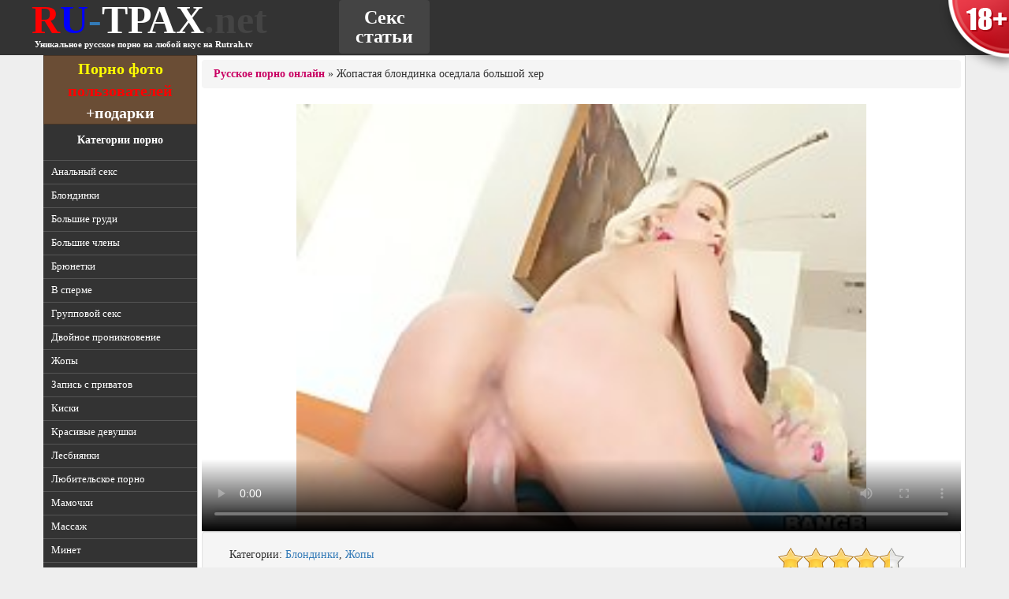

--- FILE ---
content_type: text/html; charset=windows-1251
request_url: http://ru-trah.net/2013/09/18/Zhopastaya_blondinka_osedlala_bolshoj_her.html
body_size: 12489
content:


<!doctype html>
<html>
<head>
	<meta charset="windows-1251">
	<title>Жопастая блондинка оседлала большой хер - смотреть качественное порно онлайн на Rutrah.tv</title>
	
	<meta name="keywords" content="" />
	<meta name="description" content="Смотреть русское порно: Шикарная, белокурая красотка уже скачет киской на мощном аппарате. Она только и успевает обхватывать парня за шею, и елозится писечкой по стволу, который хорошо подходит под ее дырочку." />
	<meta name='yandex-verification' content='4537b78585fead2e' />
	<meta name='yandex-verification' content='404680bed2bd37f2' />
	<meta name="yandex-verification" content="464bcd9c77ee121c" />
	<meta name="google-site-verification" content="aI5hJ6NXWD3GAB0TqTbPZHZ647cuW8pKqPQIM7cNGvI" />
	<meta name="google-site-verification" content="nasKTQUlUaQDOPem3A6krb6IrEDUYLmatCm-h5r7LTw" />
	<meta name='yandex-verification' content='4412fea7f1db2efc' />
	<meta key="6b88f8bdff1b70bc6447239b8d16a81f" />
	<meta name="viewport" content="width=device-width, initial-scale=1.0">
	<link rel="stylesheet" href="/template/bootstrap/css/bootstrap.min.css">
	<link href="/template/style.css?36" rel="stylesheet" type="text/css" />
	<!-- <link href="/template/style_sm.css" rel="stylesheet" media="(max-width: 1200px)"> -->
	<script type="text/javascript" src="/types/videohub/template/scripts.js"></script>
	<script src="//ajax.googleapis.com/ajax/libs/jquery/1.10.2/jquery.min.js"></script>
	<link href="/types/engine/template/jquery.rating/styles/jquery.rating.css" rel="stylesheet" type="text/css" /> 
	<script type="text/javascript" src="/types/engine/template/jquery.rating/js/jquery.rating-2.0.js"></script>
	<script type="text/javascript">
	$(function(){
		$('#rating').rating({
			image: '/types/engine/template/jquery.rating/images/stars.png',
			readOnly: false,
			callback: function(responce){
				this.vote_success.fadeOut(2000);
			}
		});
	})
	</script>
	
	
	
</head>
<body>
	
	
	<a href="/agreement" class="warn18 visible-lg">
	<span class="tip">Сайт Rutrah.tv содержит контент, запрещенный к просмотру до 18 лет. Если вы моложе этого возраста, просьба покинуть этот сайт.</span>
</a>
	<div class="logo_holder visible-lg">
		<div class="middle clearfix">
			<div class="logo">
				<a href="/" title="RUтрах.tv">
					<span class="r">R</span><span class="u">U</span>-<span class="trah">ТРАХ</span><span class="net">.net</span>
				</a>
				<div class="under_text"><b>Уникальное русское порно на любой вкус на Rutrah.tv</b></div>
			</div>
			<ul class="menu nav nav-pills">
				<li><a href="/articles/" title="Секс статьи">Секс статьи</a></li>
			</ul>
		</div>
	</div>
	<div class="logo-mob hidden-lg">
		<div class="logo">
			<a href="/" title="RUтрах.tv">
				<span class="r">R</span><span class="u">U</span><span class="trah">ТРАХ</span><span class="net">.tv</span>
			</a>
		</div>
	</div>
	<div class="container">
		<div class="row">
		<div class="col-md-2 categories">
			<a href="/user-photos/" class="contest_button visible-lg visible-md"><b>Порно фото</b><br/>пользователей<br/><span style="color: white;">+подарки</span></a>
			<div class="categories-title visible-lg visible-md">Категории порно</div>
			<ul class="visible-lg visible-md">
				<li ><a href="/Analnyj_seks_smotret_i_kachat_besplatno_v_HD_kachestve" title="Анальный секс">Анальный секс</a></li><li ><a href="/Russkie_blondinki_zanimayutsya_goryachim_seksom" title="Блондинки">Блондинки</a></li><li ><a href="/Bolshie_siski_grudi_titki_v_horoshem_kachestve_besplatno" title="Большие груди">Большие груди</a></li><li ><a href="/Bolshie_chleny_russkih_parnej_smotret_onlajn" title="Большие члены">Большие члены</a></li><li ><a href="/Russkie_bryunetki_snimayutsya_v_goryachih_porno_rolikah" title="Брюнетки">Брюнетки</a></li><li ><a href="/V_sperme_kamshot_na_lico_russkih_devushek_besplatno" title="В сперме">В сперме</a></li><li ><a href="/Gruppovoj_seks_orgii_smotret_v_hd_kachestve" title="Групповой секс">Групповой секс</a></li><li ><a href="/Russkoe_porno_video_s_dvojnym_proniknoveniem" title="Двойное проникновение">Двойное проникновение</a></li><li ><a href="/Popki_sladkie_i_uprugie_zhopki_russkih_bab_smotret_onlajn" title="Жопы">Жопы</a></li><li ><a href="/Zapis_s_privatov_devushki_razdevayutsya_po_web_kamere" title="Запись с приватов">Запись с приватов</a></li><li ><a href="/Russkie_kiski_smotri_onlajn_i_kachaj_besplatno" title="Киски">Киски</a></li><li ><a href="/Seks_s_krasivymi_russkimi_devushkami_krasivaya_lyubov_onlajn" title="Красивые девушки">Красивые девушки</a></li><li ><a href="/Lesbijskij_russkij_seks_goryachie_i_golye_lesbiyanki_razvlekayutsya_onlajn" title="Лесбиянки">Лесбиянки</a></li><li ><a href="/Lyubitelskoe_porno_domashnij_seks_i_vse_eto_besplatno_smotret" title="Любительское порно">Любительское порно</a></li><li ><a href="/Zrelye_i_opytnye_mamochki_snimayutsya_v_porno_video_smotret_onlajn" title="Мамочки">Мамочки</a></li><li ><a href="/Russkij_massazh_s_krasivymi_devushkami_onlajn" title="Массаж">Массаж</a></li><li ><a href="/Minet_s_russkimi_krasotkami_smotret_onlajn_i_bez_sms_naslazhdajtes" title="Минет">Минет</a></li><li ><a href="/Molodye_russkie_devushki_snimayutsya_v_pornuhe_vsem_modelyam_18_let" title="Молодые девушки">Молодые девушки</a></li><li ><a href="/Seks_ot_pervogo_lica_s_russkimi_krasavicami_tolko_na_nashem_sajte" title="От первого лица">От первого лица</a></li><li ><a href="/Pirsing_u_russkih_devushek_i_parnej_smotret_video" title="Пирсинг">Пирсинг</a></li><li ><a href="/Publichnyj_seks_v_Rossii_realnye_sceny_seksa_u_nas_na_sajte" title="Публичный секс">Публичный секс</a></li><li ><a href="/Pyanye_i_bezbashennye_russkie_devushki_pokazyvayut_siski_i_trahayutsya" title="Пьяные девушки">Пьяные девушки</a></li><li ><a href="/Seks_v_ofise_russkih_parnej_i_devushek_smotret_onlajn" title="Секс в офисе">Секс в офисе</a></li><li ><a href="/Russkij_seks_v_uniforme_besplatno_kachat_i_smotret" title="Секс в униформе">Секс в униформе</a></li><li ><a href="/Seks_v_chulkah_s_krasotkami_bez_sms_i_registracij_konchi_u_nas" title="Секс в чулках">Секс в чулках</a></li><li ><a href="/Seks_igrushki_i_ih_russkie_hozyajki_razvlekayutsya" title="Секс игрушки">Секс игрушки</a></li><li ><a href="/Seks_s_tolstymi_russkimi_babami_smotret_besplatno_na_nashem_sajte" title="Секс с толстыми">Секс с толстыми</a></li><li ><a href="/Strujnyj_orgazm_russkih_krasavic_smotri_onlajn" title="Струйный оргазм">Струйный оргазм</a></li><li ><a href="/Russkie_devushki_s_tatuirovkami_zanimayutsya_seksom_onlajn" title="Татуировки">Татуировки</a></li><li ><a href="/Russkij_fetish_samyj_goryachij_v_mire_smotri_i_konchaj" title="Фетиш">Фетиш</a></li><li ><a href="/Hardkor_seks_zhestkij_rossijskij_trah_besplatno_obkonchajsya" title="Хардкор секс">Хардкор секс</a></li>
				<li><a href="http://runetki.com" target="_blank">Порно видеочат</a></li>
			</ul>
			
			<form action="/search" method="post" class="search visible-lg visible-md">
				<fieldset>
					<input type="text" name="search_query" value="" class="form-control text" />
					<button type="submit" title="поиск" class="btn btn-default">поиск</button>
				</fieldset>
			</form>
			<!-- <div class="visible-lg visible-md"></div> -->
			<!-- <a href="" class="vk_group"><img src="/template/images/vkontakte.png" alt="Группа Вконтакте" /></a> -->
			<div class="most_popular_videos visible-lg visible-md">
				<div class="title">Самые популярные ролики</div>
				<div class="list"><p><a href="/2013/09/17/Russkij_syn_trahaet_spyaschuyu_mamashu.html">Русский сын трахает спящую мамашу</a></p><p><a href="/2013/08/30/Domashnee_russkoj_porno_mat_s_synom.html">Домашнее русской порно мать с сыном</a></p><p><a href="/2014/11/11/Devochka_trahaetsya_s_yunyh_let.html">Девочка трахается с юных лет</a></p><p><a href="/2016/03/01/Devstvennica_soglasilas_na_pervyj_seks_v_svoej_zhizni.html">Девственница согласилась на первый секс в своей жизни</a></p><p><a href="/2013/09/17/Seks_s_russkoj_studentkoi_v_univere.html">Секс с русской студенткой в универе</a></p></div>
			</div>
			<div class="recent_news visible-lg visible-md">
				<p class="title">Последние <a href="/news/" class="news">новости</a></p>
				<div class="text"><p><span class="date">22 декабря 2015 г.</span><br/>Добавили новые статейки про <a href="/2015/12/22/article/Biseksualnye_potrebnosti_par.html">бисексуальные потребности пар</a>, <a href="/2015/12/22/article/Kunilingus_ili_oralnye_laski_dlya_zhenschin.html">кунилингус</a> и <a href="/2015/12/22/article/Strapon_v_zhizni_lyubovnikov.html">страпон</a>. Убрали с сайта рекламу и провели множество других доработок.</p><p><span class="date">10 марта 2015 г.</span><br/>По итогам нашего опроса я добавил новых категорий на сайт. Теперь можете смотреть на русских татуированных, пирсингованных, смотреть секс в офисе, в массажных салонах и много другое. И теперь новый опрос - что не хватает сайту? Голосуем!</p><p><span class="date">11 февраля 2015 г.</span><br/>Сделали сайт покрупнее, чтобы вашим глазам было комфортнее! И еще добавил новых интересных статеек, заходите читайте.</p><p><span class="date">5 апреля 2014 г.</span><br/>А теперь меняются картинки на тумбах. Ее.</p></div>
			</div>
		</div>
		<div class="col-md-10 content">

<div class="breadcrumb"><a href="http://ru-trah.net/">Русское порно онлайн</a>  &raquo; Жопастая блондинка оседлала большой хер</div>
<!-- <div class="contest_img">
	<div id="teaser-92"></div>
</div> -->

<div class="player embed-responsive embed-responsive-16by9" id="tnplayer">
	<link href="https://vjs.zencdn.net/7.0.3/video-js.css" rel="stylesheet">
<!-- If you'd like to support IE8 (for Video.js versions prior to v7) -->
<script src="https://vjs.zencdn.net/ie8/ie8-version/videojs-ie8.min.js"></script>

<!-- id="player" СѓРєР°Р·Р°РЅРѕ РґР»СЏ РїРѕРґРіСЂСѓР·РєРё Р±Р»РѕРєРѕРІ С‚РёР·РµСЂРЅРµС‚Р° -->
<div id="player">
<video class="video-js embed-responsive-item" controls preload="auto" width="700" height="400"
poster="/types/videohub/images/146878.jpg" data-setup="{}">
<source src="/save-video/146878.mp4" type='video/mp4'>
    <p class="vjs-no-js">
      To view this video please enable JavaScript, and consider upgrading to a web browser that
      <!-- <a href="http://videojs.com/html5-video-support/" target="_blank">supports HTML5 video</a> -->
  </p>
</video>
</div>

<script src="https://vjs.zencdn.net/7.0.3/video.js"></script>

<!-- <script type="text/javascript" src="//qxyam.com/x5po0pf9xq2ti1u/pykpm0/vuqypk/p0o/912vli291ui1/pm0ui16cmn3yd31aaf9dbf22457b9bd7df89a25a5a73"></script> -->
<!-- <script type="text/javascript" src="//qxyam.com/vl9po0/xf9t2qui1ykpp0m/vqukpy0op921lvi/9211iu/m0p/iu1a69eb0ba96d7d345f891162e60d888b0f6"></script> -->
	<script>
	function resize_kt_player() {
		document.getElementById('kt_player').style.width='';
		document.getElementById('kt_player').style.height='';
		// document.getElementById('kt_player').style.position='static';
		document.getElementById('kt_player').style.position='absolute';
		document.getElementById('kt_player_internal').style.width='';
		document.getElementById('kt_player_internal').style.height='';
		document.getElementById('kt_player_internal').className='embed-responsive-item';
	}
	document.addEventListener('DOMContentLoaded',resize_kt_player);
	</script>
	
</div>

<div class="teasers_player">
	
 <!-- СЃС‚РѕСЏР» СЌС‚РѕС‚ -->


</div>

<div class="video-info well well-large clearfix">
	
	<div class="col-md-9">
		<p>Категории: <a href="/Russkie_blondinki_zanimayutsya_goryachim_seksom" title="Блондинки">Блондинки</a>, <a href="/Popki_sladkie_i_uprugie_zhopki_russkih_bab_smotret_onlajn" title="Жопы">Жопы</a></p>
		<h2>Жопастая блондинка оседлала большой хер</h2>
		<p>Шикарная, белокурая красотка уже скачет киской на мощном аппарате. Она только и успевает обхватывать парня за шею, и елозится писечкой по стволу, который хорошо подходит под ее дырочку.</p>
			<div class="row">
				<div class="col-md-4">
					<a href="/load-video/251" class="btn btn-default" role="button" target="_blank"><span class="glyphicon glyphicon-download-alt"></span> Скачать это видео </a>
				</div>
				<div class="col-md-3"><span class="glyphicon glyphicon-eye-open video-views"></span> Просмотров: 25529</div>
				<div class="col-md-5"><!-- <script type="text/javascript" src="//yandex.st/share/share.js" charset="utf-8"></script>
<div class="yashare-auto-init yashare" data-yashareL10n="ru" data-yashareQuickServices="vkontakte,odnoklassniki,facebook,twitter,gplus,moimir" data-yashareTheme="counter"></div> -->
<script type="text/javascript">(function(w,doc) {
if (!w.__utlWdgt ) {
    w.__utlWdgt = true;
    var d = doc, s = d.createElement('script'), g = 'getElementsByTagName';
    s.type = 'text/javascript'; s.charset='UTF-8'; s.async = true;
    s.src = ('https:' == w.location.protocol ? 'https' : 'http')  + '://w.uptolike.com/widgets/v1/uptolike.js';
    var h=d[g]('body')[0];
    h.appendChild(s);
}})(window,document);
</script>
<div data-background-alpha="0.0" data-orientation="horizontal" data-text-color="000000" data-share-shape="round-rectangle" data-buttons-color="ff9300" data-sn-ids="fb.tw.ok.vk.gp.mr." data-counter-background-color="ffffff" data-share-counter-size="13" data-share-size="30" data-background-color="ededed" data-share-counter-type="separate" data-pid="1255968" data-counter-background-alpha="1.0" data-share-style="1" data-mode="share" data-following-enable="false" data-like-text-enable="false" data-selection-enable="true" data-icon-color="ffffff" class="uptolike-buttons" ></div></div>
			</div>
	</div>
	<div class="col-md-3">
		<div id="rating">
			<input type="hidden" name="val" value="4.416669845581055"/>
<input type="hidden" name="votes" value="12"/>
<input type="hidden" name="video_id" value="146878"/>
<input type="hidden" name="type" value="video"/>
		</div>
	</div>
</div>



<div class="comments_button">
	<button type="button" class="btn btn-default btn-lg" data-role="open_hide_comments"><span id="comments_action">Показать</span> комментарии [1]</button>
</div>
<div id="comments" class="comments well well-large clearfix" style="display: none;">
	<ul class="list">
		<li>
	<div class="user"><span class="glyphicon glyphicon-user"></span> Гость</div>
	<div class="date"><span class="glyphicon glyphicon-time"></span> 14 декабря 2013 в 08:33</div>
	<div class="text well well-small">отлично</div>
</li>
	</ul>	
	<span class="h4">Добавить комментарий</span>
	<form action="/?page=comments/submit" method="post" class="comments-add">
		<input class="form-control user" type="text" name="name" value="Гость" /><br/>
		<textarea name="message" class="form-control text"></textarea><br/>
		<input type="hidden" name="video_id" value="146878" />
		<input type="submit" name="submit" value="Отправить" />
	</form>
</div>
<span class="h4">Вам также понравится:</span>
<div class="videos-thumbs clearfix">
	

	<div class="thumb">
	<div class="title">Горячая девушка отсасывает у симпатичного соседа</div>
	<a href="/2013/11/26/Goryachaya_devushka_otsasyvaet_u_simpatichnogo_soseda.html" title="Горячая девушка отсасывает у симпатичного соседа">
		<div class="img">
			<img src="/video-images/170874.jpg" alt="Горячая девушка отсасывает у симпатичного соседа"  id="pic_170874" onmouseover="startThumbSlide('170874', '/video-images-ph/201301/28/9348291/');" onmouseout="stopThumbSlide();" />
		</div>
		<div class="description">Находясь в гостях у своей подруги, молодой парень смотрит на девушку как-то по-особенному. Он взглядом раздевает куколку, и приглашает на кровать. Девка это поняла по его глазам, и осуществила его жел...</div>
	</a>
	<div class="info clearfix">
		<div class="views"><span class="glyphicon glyphicon-eye-open"></span> 25987</div>
		<div class="rating-holder">
			<script type="text/javascript">
			$(function(){$('#rating_170874').rating({callback: function(responce){this.vote_success.fadeOut(2000);}});})
			</script>
			<div id="rating_170874" class="rating">
				<input type="hidden" name="val" value="3.8235299587249756"/>
			</div>
			<div class="votes">голосов: 17</div>
		</div>
	</div>
</div><div class="thumb">
	<div class="title">Очаровательная блонда раздвигает руками ягодицы для анального траха</div>
	<a href="/2013/11/28/Ocharovatelnaya_blonda_razdvigaet_rukami_yagodicy_dlya_analnogo_traha.html" title="Очаровательная блонда раздвигает руками ягодицы для анального траха">
		<div class="img">
			<img src="/video-images/170861.jpg" alt="Очаровательная блонда раздвигает руками ягодицы для анального траха"  id="pic_170861" onmouseover="startThumbSlide('170861', '/video-images-ph/201210/03/5992972/');" onmouseout="stopThumbSlide();" />
		</div>
		<div class="description">Превосходный порно ролик с очаровательной блондинкой. Малышка уже лежит на кресле с приподнятыми ногами и ждет анального вторжения. Парень не заставил себя долго ждать, и уже через пару секунд по полн...</div>
	</a>
	<div class="info clearfix">
		<div class="views"><span class="glyphicon glyphicon-eye-open"></span> 22847</div>
		<div class="rating-holder">
			<script type="text/javascript">
			$(function(){$('#rating_170861').rating({callback: function(responce){this.vote_success.fadeOut(2000);}});})
			</script>
			<div id="rating_170861" class="rating">
				<input type="hidden" name="val" value="4"/>
			</div>
			<div class="votes">голосов: 5</div>
		</div>
	</div>
</div><div class="thumb">
	<div class="title">Телочку будят и трахают в задницу и в мандень</div>
	<a href="/2015/02/27/Telochku_budyat_i_trahayut_v_zadnicu_i_v_manden.html" title="Телочку будят и трахают в задницу и в мандень">
		<div class="img">
			<img src="/video-images/156438.jpg" alt="Телочку будят и трахают в задницу и в мандень"  id="pic_156438" onmouseover="startThumbSlide('156438', '/video-images-ph/201209/07/5397036/');" onmouseout="stopThumbSlide();" />
		</div>
		<div class="description">Некрасиво так грубо будить это юное сисястое создание, но когда оно такое хорошее и соблазнительное, а задница у этого ангелочка такая привлекательная, то ее можно поиметь в манду, а задницу дилдо. По...</div>
	</a>
	<div class="info clearfix">
		<div class="views"><span class="glyphicon glyphicon-eye-open"></span> 8280</div>
		<div class="rating-holder">
			<script type="text/javascript">
			$(function(){$('#rating_156438').rating({callback: function(responce){this.vote_success.fadeOut(2000);}});})
			</script>
			<div id="rating_156438" class="rating">
				<input type="hidden" name="val" value="3.75"/>
			</div>
			<div class="votes">голосов: 4</div>
		</div>
	</div>
</div><div class="thumb">
	<div class="title">Русских телочек в исправительных колониях привязывают к кроватям вверх ногами</div>
	<a href="/2014/10/14/Russkih_telochek_v_ispravitelnyh_koloniyah_privyazyvayut_k_krovatyam_vverh_nogami.html" title="Русских телочек в исправительных колониях привязывают к кроватям вверх ногами">
		<div class="img">
			<img src="/video-images/156642.jpg" alt="Русских телочек в исправительных колониях привязывают к кроватям вверх ногами"  id="pic_156642" onmouseover="startThumbSlide('156642', '/video-images-ph/201301/16/8986351/');" onmouseout="stopThumbSlide();" />
		</div>
		<div class="description">В русских исправительных заведениях для подростков очень жестокие правила перевоспитания девочек-подростков - они проходят курс БДСМ-терапии, который состоит в том, что за один раз 5-10 девах привязыв...</div>
	</a>
	<div class="info clearfix">
		<div class="views"><span class="glyphicon glyphicon-eye-open"></span> 16638</div>
		<div class="rating-holder">
			<script type="text/javascript">
			$(function(){$('#rating_156642').rating({callback: function(responce){this.vote_success.fadeOut(2000);}});})
			</script>
			<div id="rating_156642" class="rating">
				<input type="hidden" name="val" value="3.222219944000244"/>
			</div>
			<div class="votes">голосов: 9</div>
		</div>
	</div>
</div><div class="thumb">
	<div class="title">Сексапильные девки-лесбиянки развлекаются в тюрьме</div>
	<a href="/2015/02/11/Seksapilnye_devki_lesbiyanki_razvlekayutsya_v_tyurme.html" title="Сексапильные девки-лесбиянки развлекаются в тюрьме">
		<div class="img">
			<img src="/video-images/156313.jpg" alt="Сексапильные девки-лесбиянки развлекаются в тюрьме"  id="pic_156313" onmouseover="startThumbSlide('156313', '/video-images-ph/201208/10/5319171/');" onmouseout="stopThumbSlide();" />
		</div>
		<div class="description">Нереально классным телкам не хочется сидеть в тюряге просто так, а поэтому они устроили групповуху с вылизыванием транденей, их ласканием и трахом фаллоимитаторами. А вот в этом кадре бабенка весело с...</div>
	</a>
	<div class="info clearfix">
		<div class="views"><span class="glyphicon glyphicon-eye-open"></span> 5084</div>
		<div class="rating-holder">
			<script type="text/javascript">
			$(function(){$('#rating_156313').rating({callback: function(responce){this.vote_success.fadeOut(2000);}});})
			</script>
			<div id="rating_156313" class="rating">
				<input type="hidden" name="val" value="4"/>
			</div>
			<div class="votes">голосов: 2</div>
		</div>
	</div>
</div><div class="thumb">
	<div class="title">В аматорском видео пацан трахает свою бывшую</div>
	<a href="/2014/02/02/V_amatorskom_video_pacan_trahaet_svoyu_byvshuyu.html" title="В аматорском видео пацан трахает свою бывшую">
		<div class="img">
			<img src="/video-images/170173.jpg" alt="В аматорском видео пацан трахает свою бывшую"  id="pic_170173" onmouseover="startThumbSlide('170173', '/video-images-ph/201201/09/4220663/');" onmouseout="stopThumbSlide();" />
		</div>
		<div class="description">Как говорится: "Бывших не бывает!", и это примитивное порновидео очень живо доказывает этот тезис. Полролика тела вставляет писюн парня к себе в письку, а остальные полролика пацан сношает ее. Парочка...</div>
	</a>
	<div class="info clearfix">
		<div class="views"><span class="glyphicon glyphicon-eye-open"></span> 11750</div>
		<div class="rating-holder">
			<script type="text/javascript">
			$(function(){$('#rating_170173').rating({callback: function(responce){this.vote_success.fadeOut(2000);}});})
			</script>
			<div id="rating_170173" class="rating">
				<input type="hidden" name="val" value="4"/>
			</div>
			<div class="votes">голосов: 1</div>
		</div>
	</div>
</div><div class="thumb">
	<div class="title">Юная Камила себе вагину подрочила</div>
	<a href="/2014/10/14/Yunaya_Kamila_sebe_vaginu_podrochila.html" title="Юная Камила себе вагину подрочила">
		<div class="img">
			<img src="/video-images/156643.jpg" alt="Юная Камила себе вагину подрочила"  id="pic_156643" onmouseover="startThumbSlide('156643', '/video-images-ph/201208/21/5348351/');" onmouseout="stopThumbSlide();" />
		</div>
		<div class="description">Прикольное юное создание - 18-летняя Камила - лежит на кроватке, пока еще одетая, но очень скоро одежда исчезает с ее тела, а руки принимаются трогать большие, созревающие арбузики, а теперь пальчики ...</div>
	</a>
	<div class="info clearfix">
		<div class="views"><span class="glyphicon glyphicon-eye-open"></span> 6076</div>
		<div class="rating-holder">
			<script type="text/javascript">
			$(function(){$('#rating_156643').rating({callback: function(responce){this.vote_success.fadeOut(2000);}});})
			</script>
			<div id="rating_156643" class="rating">
				<input type="hidden" name="val" value="2.666670083999634"/>
			</div>
			<div class="votes">голосов: 3</div>
		</div>
	</div>
</div><div class="thumb">
	<div class="title">Ava Addams надрачивает член большими дойками</div>
	<a href="/2013/07/12/Ava_Addams_nadrachivaet_chlen_bolshimi_dojkami.html" title="Ava Addams надрачивает член большими дойками">
		<div class="img">
			<img src="/video-images/146471.jpg" alt="Ava Addams надрачивает член большими дойками"  id="pic_146471" onmouseover="startThumbSlide('146471', '/video-images-ph/201302/24/10024321/');" onmouseout="stopThumbSlide();" />
		</div>
		<div class="description">Эта знойна красотка имеет большие естественные буфера, и сейчас малышка покажет, как она умеет ими пользоваться. Крошка зажимает бордовую залупу между сисек и начинает дрочить, пока из конца не польет...</div>
	</a>
	<div class="info clearfix">
		<div class="views"><span class="glyphicon glyphicon-eye-open"></span> 18997</div>
		<div class="rating-holder">
			<script type="text/javascript">
			$(function(){$('#rating_146471').rating({callback: function(responce){this.vote_success.fadeOut(2000);}});})
			</script>
			<div id="rating_146471" class="rating">
				<input type="hidden" name="val" value="2.5"/>
			</div>
			<div class="votes">голосов: 4</div>
		</div>
	</div>
</div><div class="thumb">
	<div class="title">Сисястой нравится, когда ее имеют в задницу</div>
	<a href="/2015/01/10/Sisyastoj_nravitsya_kogda_ee_imeyut_v_zadnicu.html" title="Сисястой нравится, когда ее имеют в задницу">
		<div class="img">
			<img src="/video-images/156362.jpg" alt="Сисястой нравится, когда ее имеют в задницу"  id="pic_156362" onmouseover="startThumbSlide('156362', '/video-images-ph/201208/11/5322975/');" onmouseout="stopThumbSlide();" />
		</div>
		<div class="description">Тела знает, что для того, чтобы мужик трахал тебя долго и нежно, надо хорошенько ему сначала возбудить член, а в этом деле первое лекарство - минет. Но вот пенис встал, и теперь можно лечь на диванчик...</div>
	</a>
	<div class="info clearfix">
		<div class="views"><span class="glyphicon glyphicon-eye-open"></span> 4886</div>
		<div class="rating-holder">
			<script type="text/javascript">
			$(function(){$('#rating_156362').rating({callback: function(responce){this.vote_success.fadeOut(2000);}});})
			</script>
			<div id="rating_156362" class="rating">
				<input type="hidden" name="val" value="3"/>
			</div>
			<div class="votes">голосов: 1</div>
		</div>
	</div>
</div><div class="thumb">
	<div class="title">Красивая и худая телка с Украины заглотнула глубоко большой пенис незнакомого  чувака</div>
	<a href="/2014/07/13/Krasivaya_i_hudaya_telka_s_Ukrainy_zaglotnula_gluboko_bolshoj_penis_neznakomogo__chuvaka.html" title="Красивая и худая телка с Украины заглотнула глубоко большой пенис незнакомого  чувака">
		<div class="img">
			<img src="/video-images/157694.jpg" alt="Красивая и худая телка с Украины заглотнула глубоко большой пенис незнакомого  чувака"  id="pic_157694" onmouseover="startThumbSlide('157694', '/video-images-ph/201012/20/2082161/');" onmouseout="stopThumbSlide();" />
		</div>
		<div class="description">Светловолосая девушка, которой не давно исполнилось восемнадцать лет, решили перепихнуться с первым встречным. Она выбрала подходящую кандидатуру и привела к себе домой. Там в спальне, малышка рабочим...</div>
	</a>
	<div class="info clearfix">
		<div class="views"><span class="glyphicon glyphicon-eye-open"></span> 10433</div>
		<div class="rating-holder">
			<script type="text/javascript">
			$(function(){$('#rating_157694').rating({callback: function(responce){this.vote_success.fadeOut(2000);}});})
			</script>
			<div id="rating_157694" class="rating">
				<input type="hidden" name="val" value="3"/>
			</div>
			<div class="votes">голосов: 1</div>
		</div>
	</div>
</div><div class="thumb">
	<div class="title">Симпатичная блондинка начинает ролик с заигрывания, а заканчивает его жестким трахингом</div>
	<a href="/2014/05/22/Simpatichnaya_blondinka_nachinaet_rolik_s_zaigryvaniya_a_zakanchivaet_ego_zhestkim_trahingom.html" title="Симпатичная блондинка начинает ролик с заигрывания, а заканчивает его жестким трахингом">
		<div class="img">
			<img src="/video-images/180701.jpg" alt="Симпатичная блондинка начинает ролик с заигрывания, а заканчивает его жестким трахингом"  id="pic_180701" onmouseover="startThumbSlide('180701', '/video-images-ph/201012/01/2070743/');" onmouseout="stopThumbSlide();" />
		</div>
		<div class="description">Красивая грудастая блондинка не прочь поразвлекаться со своим молодым человеком, сначала раздеваясь на камеру и после отсасывая пенис бойфренда по самое то! А вот грудастая незнакомка уже отменно трах...</div>
	</a>
	<div class="info clearfix">
		<div class="views"><span class="glyphicon glyphicon-eye-open"></span> 12631</div>
		<div class="rating-holder">
			<script type="text/javascript">
			$(function(){$('#rating_180701').rating({callback: function(responce){this.vote_success.fadeOut(2000);}});})
			</script>
			<div id="rating_180701" class="rating">
				<input type="hidden" name="val" value="3.799999952316284"/>
			</div>
			<div class="votes">голосов: 5</div>
		</div>
	</div>
</div><div class="thumb">
	<div class="title">Сладкая добыча мужика!!!</div>
	<a href="/2013/10/11/Sladkaya_dobycha_muzhika.html" title="Сладкая добыча мужика!!!">
		<div class="img">
			<img src="/video-images/156700.jpg" alt="Сладкая добыча мужика!!!"  id="pic_156700" onmouseover="startThumbSlide('156700', '/video-images-ph/201104/21/3072759/');" onmouseout="stopThumbSlide();" />
		</div>
		<div class="description">Мужик оттрахал малышку прямо в туалете! Тощая красотка начала ласкать себя прямо в туалете, а тот немного поглядев на неё не стал упускать момент и жадно её трахать!!! Он очень страстно отымел её в за...</div>
	</a>
	<div class="info clearfix">
		<div class="views"><span class="glyphicon glyphicon-eye-open"></span> 22260</div>
		<div class="rating-holder">
			<script type="text/javascript">
			$(function(){$('#rating_156700').rating({callback: function(responce){this.vote_success.fadeOut(2000);}});})
			</script>
			<div id="rating_156700" class="rating">
				<input type="hidden" name="val" value="3.333329916000366"/>
			</div>
			<div class="votes">голосов: 12</div>
		</div>
	</div>
</div><div class="thumb">
	<div class="title">Горячий русский секс в университете</div>
	<a href="/2014/09/28/Goryachij_russkij_seks_v_universitete.html" title="Горячий русский секс в университете">
		<div class="img">
			<img src="/video-images/156845.jpg" alt="Горячий русский секс в университете"  id="pic_156845" onmouseover="startThumbSlide('156845', '/video-images-ph/201010/22/2046870/');" onmouseout="stopThumbSlide();" />
		</div>
		<div class="description">Приняв горячий душ, сексуальная блондинка отправилась в спальню, где ее уже ждет молодой человек. Она приспустила его штаны и взяла в рот толстый хер. Как следует его отполировав, малышка дала себя тр...</div>
	</a>
	<div class="info clearfix">
		<div class="views"><span class="glyphicon glyphicon-eye-open"></span> 21256</div>
		<div class="rating-holder">
			<script type="text/javascript">
			$(function(){$('#rating_156845').rating({callback: function(responce){this.vote_success.fadeOut(2000);}});})
			</script>
			<div id="rating_156845" class="rating">
				<input type="hidden" name="val" value="3.1818199157714844"/>
			</div>
			<div class="votes">голосов: 11</div>
		</div>
	</div>
</div><div class="thumb">
	<div class="title">Аматорское жесткое траханье в анал.</div>
	<a href="/2014/04/02/Amatorskoe_zhestkoe_trahane_v_anal.html" title="Аматорское жесткое траханье в анал.">
		<div class="img">
			<img src="/video-images/169562.jpg" alt="Аматорское жесткое траханье в анал."  id="pic_169562" onmouseover="startThumbSlide('169562', '/video-images-ph/201211/13/7209931/');" onmouseout="stopThumbSlide();" />
		</div>
		<div class="description">Молодая парочка засняла домашний хардкор на свою навороченную камеру. В только посмотрите, что вытворяют эти ребята, их трах просто восхитителен и диванчик еле выдержал!!!</div>
	</a>
	<div class="info clearfix">
		<div class="views"><span class="glyphicon glyphicon-eye-open"></span> 15335</div>
		<div class="rating-holder">
			<script type="text/javascript">
			$(function(){$('#rating_169562').rating({callback: function(responce){this.vote_success.fadeOut(2000);}});})
			</script>
			<div id="rating_169562" class="rating">
				<input type="hidden" name="val" value="3"/>
			</div>
			<div class="votes">голосов: 5</div>
		</div>
	</div>
</div><div class="thumb">
	<div class="title">Дамочке захотелось секса на стороне</div>
	<a href="/2014/10/04/Damochke_zahotelos_seksa_na_storone.html" title="Дамочке захотелось секса на стороне">
		<div class="img">
			<img src="/video-images/156770.jpg" alt="Дамочке захотелось секса на стороне"  id="pic_156770" onmouseover="startThumbSlide('156770', '/video-images-ph/201212/15/8168661/');" onmouseout="stopThumbSlide();" />
		</div>
		<div class="description">Мало ей траха с муженьком - захотелось приключений на свое 45-летнее место, а поэтому она знакомится с каким-то парнем через нет, договаривается с ним о встрече на съемной хате и приходит туда чисто п...</div>
	</a>
	<div class="info clearfix">
		<div class="views"><span class="glyphicon glyphicon-eye-open"></span> 19833</div>
		<div class="rating-holder">
			<script type="text/javascript">
			$(function(){$('#rating_156770').rating({callback: function(responce){this.vote_success.fadeOut(2000);}});})
			</script>
			<div id="rating_156770" class="rating">
				<input type="hidden" name="val" value="2.5"/>
			</div>
			<div class="votes">голосов: 12</div>
		</div>
	</div>
</div><div class="thumb">
	<div class="title">Шикарные и страстные оргии русских студентов в колледже</div>
	<a href="/2014/08/21/Shikarnye_i_strastnye_orgii_russkih_studentov_v_kolledzhe.html" title="Шикарные и страстные оргии русских студентов в колледже">
		<div class="img">
			<img src="/video-images/157233.jpg" alt="Шикарные и страстные оргии русских студентов в колледже"  id="pic_157233" onmouseover="startThumbSlide('157233', '/video-images-ph/201010/21/2046859/');" onmouseout="stopThumbSlide();" />
		</div>
		<div class="description">Похотливые русские студентки ведут развратный образ жизни. Они любят ходить на шумные вечеринки и участвуют в групповых оргиях. Вот к примеру сейчас, сексуальные цыпочки шлифуют мужские инструменты и ...</div>
	</a>
	<div class="info clearfix">
		<div class="views"><span class="glyphicon glyphicon-eye-open"></span> 6187</div>
		<div class="rating-holder">
			<script type="text/javascript">
			$(function(){$('#rating_157233').rating({callback: function(responce){this.vote_success.fadeOut(2000);}});})
			</script>
			<div id="rating_157233" class="rating">
				<input type="hidden" name="val" value="0"/>
			</div>
			<div class="votes">голосов: 0</div>
		</div>
	</div>
</div>
	

</div>



	</div>
	</div>
</div>
<div class="footer container visible-lg visible-md">
	<div class="row">
		<div class="counter col-md-2">
			<!-- Yandex.Metrika counter -->
<script type="text/javascript">
(function (d, w, c) {
    (w[c] = w[c] || []).push(function() {
        try {
            w.yaCounter29483615 = new Ya.Metrika({id:29483615,
                    webvisor:true,
                    clickmap:true,
                    trackLinks:true,
                    accurateTrackBounce:true});
        } catch(e) { }
    });

    var n = d.getElementsByTagName("script")[0],
        s = d.createElement("script"),
        f = function () { n.parentNode.insertBefore(s, n); };
    s.type = "text/javascript";
    s.async = true;
    s.src = (d.location.protocol == "https:" ? "https:" : "http:") + "//mc.yandex.ru/metrika/watch.js";

    if (w.opera == "[object Opera]") {
        d.addEventListener("DOMContentLoaded", f, false);
    } else { f(); }
})(document, window, "yandex_metrika_callbacks");
</script>
<noscript><div><img src="//mc.yandex.ru/watch/29483615" style="position:absolute; left:-9999px;" alt="" /></div></noscript>
<!-- /Yandex.Metrika counter -->

<!-- Yandex.Metrika counter -->
<script type="text/javascript" >
   (function(m,e,t,r,i,k,a){m[i]=m[i]||function(){(m[i].a=m[i].a||[]).push(arguments)};
   m[i].l=1*new Date();k=e.createElement(t),a=e.getElementsByTagName(t)[0],k.async=1,k.src=r,a.parentNode.insertBefore(k,a)})
   (window, document, "script", "https://mc.yandex.ru/metrika/tag.js", "ym");

   ym(51538427, "init", {
        id:51538427,
        clickmap:true,
        trackLinks:true,
        accurateTrackBounce:true,
        webvisor:true
   });
</script>
<noscript><div><img src="https://mc.yandex.ru/watch/51538427" style="position:absolute; left:-9999px;" alt="" /></div></noscript>
<!-- /Yandex.Metrika counter -->
			<div id="liveinternet">


<!-- Yandex.Metrika counter -->
<script type="text/javascript">
    document.addEventListener("DOMContentLoaded", function() {
        (function(m, e, t, r, i, k, a) {
            m[i] = m[i] || function() {
                (m[i].a = m[i].a || []).push(arguments)
            };
            m[i].l = 1 * new Date();
            for (var j = 0; j < document.scripts.length; j++) {
                if (document.scripts[j].src === r) {
                    return;
                }
            }
            k = e.createElement(t), a = e.getElementsByTagName(t)[0], k.async = 1, k.src = r, a.parentNode
                .insertBefore(k, a)
        })
        (window, document, "script", "https://mc.webvisor.org/metrika/tag_ww.js", "ym");

        
            ym(90146409, "init", {
                clickmap: true,
                trackLinks: true,
                accurateTrackBounce: true,
                webvisor: false
            });
        
        ym(67951732, "init", {
            clickmap: true,
            trackLinks: true,
            accurateTrackBounce: true,
            webvisor: false,
            params: {
                group: "rutrah.net",
            }
        });
    });
</script>
<noscript>
            <div>
            <img src="https://mc.yandex.ru/watch/90146409"
                style="position:absolute; left:-9999px;" alt="" />
        </div>
        <div>
        <img src="https://mc.yandex.ru/watch/67951732"
            style="position:absolute; left:-9999px;" alt="" />
    </div>
</noscript>
<!-- /Yandex.Metrika counter -->




</div>
		</div>
		<div class="feedback col-md-10">
			<a href="/site.html" title="О нас">О нас</a>
			|
			<a href="/faq.html">Частые вопросы</a>
			|
			<a href="/parents_control.html">Информация для родителей</a>
			|
			<a href="/contact.html">Обратная связь</a>
			<!-- |
			<noindex><a href="http://ru-trah.net/message_for_oss.pdf" rel="nofollow">Обращение к пользователям</a></noindex> -->
		</div>
	</div>
</div>
	<script type="text/javascript" src="/template/show_teasers.js"></script>
	
	
	
	
	
	
	
</body>
</html>

--- FILE ---
content_type: application/javascript;charset=utf-8
request_url: https://w.uptolike.com/widgets/v1/version.js?cb=cb__utl_cb_share_1768853297863487
body_size: 397
content:
cb__utl_cb_share_1768853297863487('1ea92d09c43527572b24fe052f11127b');

--- FILE ---
content_type: application/javascript;charset=utf-8
request_url: https://w.uptolike.com/widgets/v1/widgets-batch.js?params=JTVCJTdCJTIycGlkJTIyJTNBJTIyMTI1NTk2OCUyMiUyQyUyMnVybCUyMiUzQSUyMmh0dHAlM0ElMkYlMkZydS10cmFoLm5ldCUyRjIwMTMlMkYwOSUyRjE4JTJGWmhvcGFzdGF5YV9ibG9uZGlua2Ffb3NlZGxhbGFfYm9sc2hval9oZXIuaHRtbCUyMiU3RCU1RA==&mode=0&callback=callback__utl_cb_share_1768853299499271
body_size: 417
content:
callback__utl_cb_share_1768853299499271([{
    "pid": "1255968",
    "subId": 0,
    "initialCounts": {"fb":0,"tw":0,"tb":0,"ok":0,"vk":0,"ps":0,"gp":0,"mr":0,"lj":0,"li":0,"sp":0,"su":0,"ms":0,"fs":0,"bl":0,"dg":0,"sb":0,"bd":0,"rb":0,"ip":0,"ev":0,"bm":0,"em":0,"pr":0,"vd":0,"dl":0,"pn":0,"my":0,"ln":0,"in":0,"yt":0,"rss":0,"oi":0,"fk":0,"fm":0,"li":0,"sc":0,"st":0,"vm":0,"wm":0,"4s":0,"gg":0,"dd":0,"ya":0,"gt":0,"wh":0,"4t":0,"ul":0,"vb":0,"tm":0},
    "forceUpdate": ["fb","ok","vk","ps","gp","mr","my"],
    "extMet": false,
    "url": "http%3A%2F%2Fru-trah.net%2F2013%2F09%2F18%2FZhopastaya_blondinka_osedlala_bolshoj_her.html",
    "urlWithToken": "http%3A%2F%2Fru-trah.net%2F2013%2F09%2F18%2FZhopastaya_blondinka_osedlala_bolshoj_her.html%3F_utl_t%3DXX",
    "intScr" : false,
    "intId" : 0,
    "exclExt": false
}
])